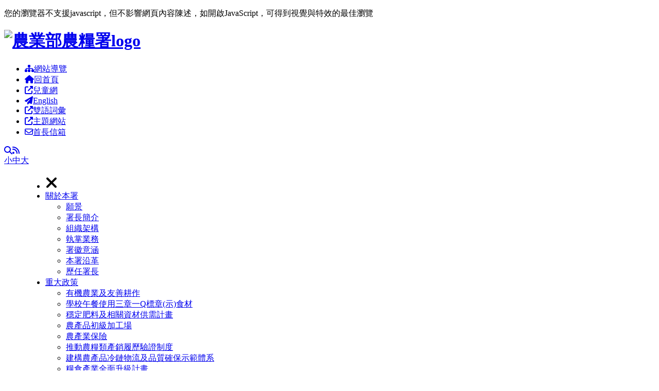

--- FILE ---
content_type: text/html; charset=UTF-8
request_url: https://www.afa.gov.tw/cht/index.php?code=list&flag=detail&ids=2221&article_id=22437
body_size: 13238
content:


<!DOCTYPE html><html lang="zh-Hant-TW"><head><meta charset="utf-8"><title>農糧署全球資訊網 > 有機農業 > 有機農產品標章 >有機農產品標章修正後規格說明</title><script async src="https://www.googletagmanager.com/gtag/js?id=UA-104802604-1"></script><script> window.dataLayer = window.dataLayer || []; function gtag(){dataLayer.push(arguments);} gtag('js', new Date()); gtag('config', 'UA-104802604-1');</script><script src="../assets/vendor/jquery/jquery.min.js"></script><link rel="stylesheet" href="../assets/vendor/bootstrap/css/bootstrap.min.css"><link rel="stylesheet" href="../assets/vendor/bootstrap-datepicker/bootstrap-datepicker.min.css" /><link rel="stylesheet" href="https://cdnjs.cloudflare.com/ajax/libs/font-awesome/6.6.0/css/all.min.css"><link rel="stylesheet" href="../upload/cht/assets/css/new-icon-styles.css"><link rel="stylesheet" href="../upload/cht/assets/vendor/magnific-popup/magnific-popup.min.css"><link rel="stylesheet" href="../assets/vendor/glightbox/css/glightbox.css"><link rel="stylesheet" href="../upload/cht/assets/css/new_theme.css"><link rel="stylesheet" href="../upload/cht/assets/css/custom.css?v=20251230"><link rel="stylesheet" href="../upload/cht/assets/css/index.css"><style>.header-right{padding-top:1rem}@media (max-width:991){.header-right{padding-top:0rem}}@media (min-width: 768px) { .col-md { -ms-flex-preferred-size: 0; flex-basis: 0; -ms-flex-positive: 1; flex-grow: 1; max-width: 100%; }}</style><link rel="stylesheet" href="../upload/cht/assets/css/class8.css"><noscript><link rel="stylesheet" href="../upload/cht/assets/css/noscript.css"></noscript><link rel="shortcut icon" href="../favicon.ico"/><meta name="viewport" content="width=device-width, initial-scale=1, maximum-scale=1"><meta http-equiv="X-UA-Compatible" content="IE=edge"><meta name="DC.Title" content="有機農產品標章修正後規格說明" /><meta name="DC.Creator" content="" /><meta name="DC.Subject" content="農糧署全球資訊網" /><meta name="DC.Description" content="&emsp;" /><meta name="DC.Contributor" content="" /><meta name="DC.Type" content="網站資訊" /><meta name="DC.Format" content="" /><meta name="DC.Source" content="" /><meta name="DC.Language" content="" /><meta name="DC.coverage.t.min" content="2016-06-23 00:00:00.0" /><meta name="DC.coverage.t.max" content="2014-05-14 00:00:00.0" /><meta name="DC.Publisher" content="農業部農糧署" /><meta name="DC.Date" content="2013-05-14 00:00:00.0" /><meta name="DC.Identifier" content="345070000G" /><meta name="DC.Relation" content="" /><meta name="DC.Rights" content="" /><meta name="Category.Theme" content="710" /><meta name="Category.Cake" content="A23" /><meta name="Category.Service" content="I6Z" /><meta name="Keywords" content="有機農產品標章修正後規格說明" /><meta property="og:title" content="有機農產品標章修正後規格說明" /><meta property="og:description" content="&emsp;" /><meta property="og:url" content="https://www.afa.gov.tw/cht/index.php?code=list&flag=detail&ids=2221&article_id=22437" /><meta property="og:image" content="https://www.afa.gov.tw/logo_share.jpg"/><meta name="twitter:title" content="有機農產品標章修正後規格說明"><meta name="twitter:description" content="&emsp;"><meta name="twitter:image:src" content="https://www.afa.gov.tw/logo_share.jpg"><script>var _CurrentURL= '/cht/index.php?act=index';var _RequestURI= '/cht/index.php?code=list&flag=detail&ids=2221&article_id=22437';var _PHP_SELF= '/cht/index.php';var SYS_BO= '%SYS_BO%';var OrderURL= '/cht/index.php?code=list&flag=detail&ids=2221&article_id=22437'; var CurOrderField= '';var CurOrderMode= '';var lang_notnull= '不能為空';var lang_neednumeric= '只能輸入數字';var lang_needfloat= '必須輸入整數或小數';var lang_needemail= '不正確的EMAIL地址格式';var lang_uid= '不正確的身份證格式';var lang_neededate= '不正確的日期格式';var lang_nosel= '請先選擇要管理的資料';var lang_opt_confirm= '是否確認對選定項目進行此管理?';var lang_logout_confirm= '是否確定離開管理系統?';var lang_delete_confirm= '是否確定要刪除此項目?';var lang_minlength= '最少字符數為: ';var lang_maxlength= '最大字符數為: ';var lang_err_fileformat= '上傳了無效的檔案格式, 只能上傳: %s 類型的檔案'; </script><script>(function(i,s,o,g,r,a,m){i['GoogleAnalyticsObject']=r;i[r]=i[r]||function(){(i[r].q=i[r].q||[]).push(arguments)},i[r].l=1*new Date();a=s.createElement(o),m=s.getElementsByTagName(o)[0];a.async=1;a.src=g;m.parentNode.insertBefore(a,m)})(window,document,'script','//www.google-analytics.com/analytics.js','ga');ga('create', 'UA-104802604-1', 'config');ga('send', 'pageview');</script><script>var calendar = null;function selected(cal, date) {cal.sel.value = date;}function closeHandler(cal) {cal.hide();Calendar.removeEvent(document, "mousedown", checkCalendar);}function checkCalendar(ev) {var el = Calendar.is_ie ? Calendar.getElement(ev) : Calendar.getTargetElement(ev);for (; el != null; el = el.parentNode)if (el == calendar.element || el.tagName == "A") break;if (el == null) {calendar.callCloseHandler();Calendar.stopEvent(ev);}}function showCalendar(id) {var el = document.getElementById(id);var cal = new Calendar(true, null, selected, closeHandler);calendar = cal;cal.setRange(1900, 2070);calendar.create();calendar.sel = el;calendar.showAtElement(el);Calendar.addEvent(document, "mousedown", checkCalendar);}</script></head><body><p class="display-none">您的瀏覽器不支援javascript，但不影響網頁內容陳述，如開啟JavaScript，可得到視覺與特效的最佳瀏覽</p><div class="body"><a href="#AC" class="sr-only sr-only-focusable" title="跳到主要內容區塊" id="Top0">跳到主要內容區塊</a><style>.hotkw a { color: #bc7b30; margin: 0 5px;}</style><div class="nav-top bg-white py-3 d-lg-block d-none"><div class="container"><div class="row"><div class="col-12 d-flex justify-content-between flex-wrap"><h1 class="logo m-0 d-flex align-items-center"><a href="index.php" title="農業部農糧署" class="pic"><img src="../upload/cht/assets/img/logo-new.png" class="img-fluid" style="height:65px;object-fit: contain;" alt="農業部農糧署logo"></a></h1><div class="d-flex align-items-center py-2"><ul class="d-flex list-unstyled m-0"><li><a href="index.php?act=sitemap" class="text-main" title="網站導覽"><i class="fa-solid fa-sitemap"></i>網站導覽</a></li><li><a href="index.php" class="text-main" title="回首頁"><i class="fas fa-home pr-1" aria-hidden="true"></i>回首頁</a></li><li><a href="http://kid.afa.gov.tw/" class="text-main" title="連結至「農糧署全球資訊兒童網」(另開新視窗)" target="_blank"><i class="fas fa-external-link-alt pr-1" aria-hidden="true"></i>兒童網</a></li><li><a href="../eng/" class="text-main" title="連結至「農糧署全球資訊英文網」(另開新視窗)" target="_blank"><i class="fas fa-paper-plane pr-1" aria-hidden="true"></i>English</a></li><li><a href="index.php?code=list&ids=262" class="text-main" title="雙語詞彙"><i class="fas fa-external-link-alt pr-1" aria-hidden="true"></i>雙語詞彙</a></li><li><a href="index.php?code=list&ids=258" class="text-main" title="主題網站"><i class="fas fa-external-link-alt pr-1" aria-hidden="true"></i>主題網站</a></li><li><a href="https://chiefsuit.afa.gov.tw/ChiefMail/jsp/doms/ac/A001.jsp" class="text-main" title="首長信箱(另開新視窗)" target="_blank"><i class="far fa-envelope pr-1" aria-hidden="true"></i>首長信箱</a></li></ul><div class="search"><a href="javascript:void(0);" title="全文檢索" id="search"><i class="fa fa-search" aria-hidden="true"></i><span class="sr-only">全文檢索</span></a><a href="index.php?code=list&ids=896" title="RSS" ><i class="fa-solid fa-rss"></i><span class="sr-only">RSS</span></a></div><div class="fontsize d-lg-flex"><a class="fontS" href="javascript:void(0)" title="字級小" data-fontsize="1em">小</a><a class="fontM" href="javascript:void(0)" title="字級中" data-fontsize="1.05em">中</a><a class="fontL" href="javascript:void(0)" title="字級大" data-fontsize="1.1em">大</a></div></div></div></div></div></div><div class="container top-search" style="display: none;"><div class="row pt-3"><div class="col-12 d-flex flex-column"><form action="index.php" method="get" autocomplete="on" id="searchbar"><div class="row"><div class="col-md-9 col-12"><label class="sr-only" for="keyword">全文檢索</label><input type="text" name="keyword" id="keyword" class="form-control ui-autocomplete-input" placeholder="全文檢索" title="全文檢索" autocomplete="off"><input name="act" value="article" type="hidden"><input name="code" value="search" type="hidden"><input name="postFlag" value="1" type="hidden"></div><div class="col-md-3 col-12"><button class="btn btn-success" id="search_submit" type="button" title="搜尋"><i class="fa fa-search" aria-hidden="true"></i>搜尋</button><button type="button" class="btn btn-warning text-white google_search" title="google搜尋">google搜尋</button><a href="javascript:void(0);" class="close-search pull-right" title="關閉"><i class="fa fa-times" aria-hidden="true"></i><span class="sr-only">關閉</span></a></div></div></form><div class="d-flex align-items-center py-2">熱門搜尋：<div class="d-flex m-0 hotkw"><a href="javascript:void(1)" title="有機農業" >有機農業</a><a href="javascript:void(1)" title="友善耕作" >友善耕作</a><a href="javascript:void(1)" title="產銷履歷" >產銷履歷</a><a href="javascript:void(1)" title="農產業保險" >農產業保險</a><a href="javascript:void(1)" title="三章一Q" >三章一Q</a><a href="javascript:void(1)" title="品質檢驗" >品質檢驗</a><a href="javascript:void(1)" title="標示檢查" >標示檢查</a><a href="javascript:void(1)" title="小地主大專業農" >小地主大專業農</a><a href="javascript:void(1)" title="農產業天然災害救助" >農產業天然災害救助</a><a href="javascript:void(1)" title="生產追溯" >生產追溯</a><a href="javascript:void(1)" title="肥料" >肥料</a><a href="javascript:void(1)" title="農機" >農機</a></div></div></div></div></div><script> $(function(){ $(".hotkw a").click(function() { var keyword = $(this).text(); $("#keyword").val(keyword); $("#search_submit").trigger("click"); }); $("#search_submit").click(function(){ var keyw = $("#keyword").val(); if(keyw==""){ alert("尚未填寫搜尋關鍵字") }else{ location.href="index.php?code=list&ids=895#gsc.tab=0&gsc.q="+keyw; } }); $(".google_search").click(function(){ var kword = $("#keyword").val(); if(kword==""){ alert("尚未填寫搜尋關鍵字") }else{ window.open("https://www.google.com/search?q="+kword); } }); }) ;</script><header id="header"><menu class="header-body m-0 p-lg-0 header-nav header-nav-stripe d-flex justify-content-between"><div class="header-nav-main header-nav-main-square header-nav-main-effect-1 header-nav-main-sub-effect-1 container"><div class="header-nav-main w-100"><nav class="collapse w-100"><ul class="nav nav-pills justify-content-around w-100" id="mainNav" data-ga-category="主選單" data-ga-action="點擊"><li class="d-lg-none d-block text-right px-3 pt-4 pb-2 border-bottom-0" data-bs-target=".header-nav-main nav" aria-expanded="true" data-bs-toggle="collapse"><i class="fas fa-times fa-2x text-dark" aria-hidden="true"></i></li><li class="dropdown" role="button" aria-expanded="false"><a class="dropdown-toggle" href="index.php?code=list&ids=248" title="關於本署" data-ga-label="關於本署">關於本署</a><ul class="dropdown-menu"><li class="dropdown"><a class="" href="index.php?code=list&ids=269" title="願景" data-ga-label="願景">願景</a></li><li class="dropdown"><a class="" href="index.php?code=list&ids=267" title="署長簡介" data-ga-label="署長簡介">署長簡介</a></li><li class="dropdown"><a class="" href="index.php?code=list&ids=844" title="組織架構" data-ga-label="組織架構">組織架構</a></li><li class="dropdown"><a class="" href="index.php?code=list&ids=845" title="執掌業務" data-ga-label="執掌業務">執掌業務</a></li><li class="dropdown"><a class="" href="index.php?code=list&ids=274" title="署徽意涵" data-ga-label="署徽意涵">署徽意涵</a></li><li class="dropdown"><a class="" href="index.php?code=list&ids=266" title="本署沿革" data-ga-label="本署沿革">本署沿革</a></li><li class="dropdown"><a class="" href="index.php?code=list&ids=275" title="歷任署長" data-ga-label="歷任署長">歷任署長</a></li></ul></li><li class="dropdown" role="button" aria-expanded="false"><a class="dropdown-toggle" href="index.php?code=list&ids=249" title="重大政策" data-ga-label="重大政策">重大政策</a><ul class="dropdown-menu"><li class="dropdown"><a class="" href="index.php?code=list&ids=1177" title="有機農業及友善耕作" data-ga-label="有機農業及友善耕作">有機農業及友善耕作</a></li><li class="dropdown"><a class="" href="index.php?code=list&ids=1186" title="學校午餐使用三章一Q標章(示)食材" data-ga-label="學校午餐使用三章一Q標章(示)食材">學校午餐使用三章一Q標章(示)食材</a></li><li class="dropdown"><a class="" href="index.php?code=list&ids=284" title="穩定肥料及相關資材供需計畫" data-ga-label="穩定肥料及相關資材供需計畫">穩定肥料及相關資材供需計畫</a></li><li class="dropdown"><a class="" href="index.php?code=list&ids=1187" title="農產品初級加工場" data-ga-label="農產品初級加工場">農產品初級加工場</a></li><li class="dropdown"><a class="" href="index.php?code=list&ids=277" title="農產業保險" data-ga-label="農產業保險">農產業保險</a></li><li class="dropdown"><a class="" href="index.php?code=list&ids=3587" title="推動農糧類產銷履歷驗證制度" data-ga-label="推動農糧類產銷履歷驗證制度">推動農糧類產銷履歷驗證制度</a></li><li class="dropdown"><a class="" href="index.php?code=list&ids=3588" title="建構農產品冷鏈物流及品質確保示範體系" data-ga-label="建構農產品冷鏈物流及品質確保示範體系">建構農產品冷鏈物流及品質確保示範體系</a></li><li class="dropdown"><a class="" href="index.php?code=list&ids=3613" title="糧食產業全面升級計畫" data-ga-label="糧食產業全面升級計畫">糧食產業全面升級計畫</a></li></ul></li><li class="dropdown" role="button" aria-expanded="false"><a class="dropdown-toggle" href="index.php?code=list&ids=251" title="新聞與公告" data-ga-label="新聞與公告">新聞與公告</a><ul class="dropdown-menu"><li class="dropdown"><a class="" href="index.php?code=list&ids=307" title="農業新聞" data-ga-label="農業新聞">農業新聞</a></li><li class="dropdown"><a class="" href="index.php?code=list&ids=308" title="公告" data-ga-label="公告">公告</a></li><li class="dropdown"><a class="" href="index.php?code=list&ids=379" title="最新消息" data-ga-label="最新消息">最新消息</a></li><li class="dropdown"><a class="" href="index.php?code=list&ids=310" title="近日焦點" data-ga-label="近日焦點">近日焦點</a></li><li class="dropdown"><a class="" href="index.php?code=list&ids=311" title="人事異動" data-ga-label="人事異動">人事異動</a></li></ul></li><li class="dropdown dropdown-mega" role="button" aria-expanded="false"><a class="dropdown-toggle" href="index.php?code=list&ids=252" title="有機農業" data-ga-label="有機農業">有機農業</a><ul class="dropdown-menu"><li><div class="dropdown-mega-content"><div class="row"><div class="col-md-3"><ul class="dropdown-mega-sub-nav"><li><a class="dropdown-item" href="index.php?code=list&ids=1136" target="_blank" title="臺灣有機農業資訊網 (此連結將另開新視窗)" >臺灣有機農業資訊網</a></li><li><a class="dropdown-item" href="index.php?code=list&ids=546" title="有機農產品認、驗證機構及驗證收費上限" >有機農產品認、驗證機構及驗證收費上限</a></li><li><a class="dropdown-item" href="index.php?code=list&ids=551" title="已核發進口有機農產品同意文件查詢" >已核發進口有機農產品同意文件查詢</a></li><li><a class="dropdown-item" href="index.php?code=list&ids=556" title="有機農業商品化資材網路公開品牌" >有機農業商品化資材網路公開品牌</a></li><li><a class="dropdown-item" href="index.php?code=list&ids=2221" title="有機農產品標章" >有機農產品標章</a></li></ul></div><div class="col-md-3"><ul class="dropdown-mega-sub-nav"><li><a class="dropdown-item" href="index.php?code=list&ids=2262" title="有機農業相關法規" >有機農業相關法規</a></li><li><a class="dropdown-item" href="index.php?code=list&ids=547" title="通過審認友善環境耕作推廣團體" >通過審認友善環境耕作推廣團體</a></li><li><a class="dropdown-item" href="index.php?code=list&ids=552" title="品質檢驗及標示檢查結果" >品質檢驗及標示檢查結果</a></li><li><a class="dropdown-item" href="index.php?code=list&ids=558" title="農糧署有機農業輔導措施" >農糧署有機農業輔導措施</a></li><li><a class="dropdown-item" href="index.php?code=list&ids=3460" title="有機農業相關出版品及影音" >有機農業相關出版品及影音</a></li></ul></div><div class="col-md-3"><ul class="dropdown-mega-sub-nav"><li><a class="dropdown-item" href="index.php?code=list&ids=543" target="_blank" title="有機農業推動中心 (此連結將另開新視窗)" >有機農業推動中心</a></li><li><a class="dropdown-item" href="index.php?code=list&ids=548" title="進出口有機農產品之管理" >進出口有機農產品之管理</a></li><li><a class="dropdown-item" href="index.php?code=list&ids=553" title="有機農業技術服務團" >有機農業技術服務團</a></li><li><a class="dropdown-item" href="index.php?code=list&ids=561" title="有機農場如何申請環境教育設施場所認證" >有機農場如何申請環境教育設施場所認證</a></li></ul></div><div class="col-md-3"><ul class="dropdown-mega-sub-nav"><li><a class="dropdown-item" href="index.php?code=list&ids=544" title="有機農產品認驗證管理問答集(Q&A)" >有機農產品認驗證管理問答集(Q&A)</a></li><li><a class="dropdown-item" href="index.php?code=list&ids=550" title="檢舉有機農產品違反有機農業促進法案件受理機關" >檢舉有機農產品違反有機農業促進法案件受理機關</a></li><li><a class="dropdown-item" href="index.php?code=list&ids=555" title="輔導設置有機及友善農民市集補助原則" >輔導設置有機及友善農民市集補助原則</a></li><li><a class="dropdown-item" href="index.php?code=list&ids=563" title="國內有機及友善耕作種植面積概況" >國內有機及友善耕作種植面積概況</a></li></ul></div></div></div></li></ul></li><li class="dropdown dropdown-mega" role="button" aria-expanded="false"><a class="dropdown-toggle" href="index.php?code=list&ids=253" title="農糧業務" data-ga-label="農糧業務">農糧業務</a><ul class="dropdown-menu"><li><div class="dropdown-mega-content"><div class="row"><div class="col-md-3"><ul class="dropdown-mega-sub-nav"><li><a class="dropdown-item" href="index.php?code=list&ids=1016" title="綠色環境給付專區" >綠色環境給付專區</a></li><li><a class="dropdown-item" href="index.php?code=list&ids=629" title="果樹專區" >果樹專區</a></li><li><a class="dropdown-item" href="index.php?code=list&ids=632" title="種苗管理專區" >種苗管理專區</a></li><li><a class="dropdown-item" href="index.php?code=list&ids=639" title="青年農民專區" >青年農民專區</a></li><li><a class="dropdown-item" href="index.php?code=list&ids=645" title="小地主大專業農專區" >小地主大專業農專區</a></li><li><a class="dropdown-item" href="index.php?code=list&ids=653" title="農業機械及自動化" >農業機械及自動化</a></li><li><a class="dropdown-item" href="index.php?code=list&ids=3596" title="糧食產業全面升級專區" >糧食產業全面升級專區</a></li><li><a class="dropdown-item" href="index.php?code=list&ids=3617" title="剩餘資源循環及淨零碳匯" >剩餘資源循環及淨零碳匯</a></li></ul></div><div class="col-md-3"><ul class="dropdown-mega-sub-nav"><li><a class="dropdown-item" href="index.php?code=list&ids=652" title="產銷履歷專區" >產銷履歷專區</a></li><li><a class="dropdown-item" href="index.php?code=list&ids=630" title="花卉專區" >花卉專區</a></li><li><a class="dropdown-item" href="index.php?code=list&ids=633" title="公糧專區" >公糧專區</a></li><li><a class="dropdown-item" href="index.php?code=list&ids=640" title="農業產銷班專區" >農業產銷班專區</a></li><li><a class="dropdown-item" href="index.php?code=list&ids=647" title="農產品加工專區" >農產品加工專區</a></li><li><a class="dropdown-item" href="index.php?code=list&ids=3314" title="農機補助專區" >農機補助專區</a></li><li><a class="dropdown-item" href="index.php?code=list&ids=3634" title="因應美國關稅我國出口供應鏈支持方案專區" >因應美國關稅我國出口供應鏈支持方案專區</a></li><li><a class="dropdown-item" href="index.php?code=list&ids=3620" title="114年丹娜絲颱風及0708豪雨農糧產業協助輔導措施" >114年丹娜絲颱風及0708豪雨農糧產業協助輔導措施</a></li></ul></div><div class="col-md-3"><ul class="dropdown-mega-sub-nav"><li><a class="dropdown-item" href="index.php?code=list&ids=628" title="稻米專區" >稻米專區</a></li><li><a class="dropdown-item" href="index.php?code=list&ids=3551" title="蔬菜專區" >蔬菜專區</a></li><li><a class="dropdown-item" href="index.php?code=list&ids=636" title="農業天然災害救助專區" >農業天然災害救助專區</a></li><li><a class="dropdown-item" href="index.php?code=list&ids=641" title="農場輔導專區" >農場輔導專區</a></li><li><a class="dropdown-item" href="index.php?code=list&ids=649" title="臺灣米標章專區" >臺灣米標章專區</a></li><li><a class="dropdown-item" href="index.php?code=list&ids=3436" title="冷鏈業務專區" >冷鏈業務專區</a></li><li><a class="dropdown-item" href="index.php?code=list&ids=3636" title="114年樺加沙颱風花蓮縣農糧產業輔導措施" >114年樺加沙颱風花蓮縣農糧產業輔導措施</a></li></ul></div><div class="col-md-3"><ul class="dropdown-mega-sub-nav"><li><a class="dropdown-item" href="index.php?code=list&ids=752" title="農作物農藥殘留監測" >農作物農藥殘留監測</a></li><li><a class="dropdown-item" href="index.php?code=list&ids=631" title="雜糧特作專區" >雜糧特作專區</a></li><li><a class="dropdown-item" href="index.php?code=list&ids=1191" title="地產地消與農產品行銷專區" >地產地消與農產品行銷專區</a></li><li><a class="dropdown-item" href="index.php?code=list&ids=643" title="溫網室設施補助專區" >溫網室設施補助專區</a></li><li><a class="dropdown-item" href="index.php?code=list&ids=650" title="肥料專區" >肥料專區</a></li><li><a class="dropdown-item" href="index.php?code=list&ids=3556" title="農糧產業外籍移工專區" >農糧產業外籍移工專區</a></li><li><a class="dropdown-item" href="index.php?code=list&ids=3612" title="林保署綠鬣蜥移除防治專區" >林保署綠鬣蜥移除防治專區</a></li></ul></div></div></div></li></ul></li><li class="dropdown" role="button" aria-expanded="false"><a class="" href="index.php?code=list&ids=353" title="農糧法規" data-ga-label="農糧法規">農糧法規</a></li><li class="dropdown dropdown-mega" role="button" aria-expanded="false"><a class="dropdown-toggle" href="index.php?code=list&ids=259" title="政府資訊公開" data-ga-label="政府資訊公開">政府資訊公開</a><ul class="dropdown-menu"><li><div class="dropdown-mega-content"><div class="row"><div class="col-md-3"><ul class="dropdown-mega-sub-nav"><li><a class="dropdown-item" href="index.php?code=list&ids=1152" title="農糧法規及解釋" >農糧法規及解釋</a></li><li><a class="dropdown-item" href="index.php?code=list&ids=3482" title="計畫評核" >計畫評核</a></li><li><a class="dropdown-item" href="index.php?code=list&ids=370" title="性別平等專區" >性別平等專區</a></li></ul></div><div class="col-md-3"><ul class="dropdown-mega-sub-nav"><li><a class="dropdown-item" href="index.php?code=list&ids=356" title="政府預算" >政府預算</a></li><li><a class="dropdown-item" href="index.php?code=list&ids=364" title="政策宣導執行情形彙整表" >政策宣導執行情形彙整表</a></li><li><a class="dropdown-item" href="index.php?code=list&ids=260" title="廉政資訊專區" >廉政資訊專區</a></li></ul></div><div class="col-md-3"><ul class="dropdown-mega-sub-nav"><li><a class="dropdown-item" href="index.php?code=list&ids=3491" title="政府支出" >政府支出</a></li><li><a class="dropdown-item" href="index.php?code=list&ids=3285" title="重要公共工程建設及重大施政計畫選擇方案及替代方案之成本效益分析報告" >重要公共工程建設及重大施政計畫選擇方案及替代方案之成本效益分析報告</a></li><li><a class="dropdown-item" href="index.php?code=list&ids=363" title="寒害災害潛勢資料" >寒害災害潛勢資料</a></li></ul></div><div class="col-md-3"><ul class="dropdown-mega-sub-nav"><li><a class="dropdown-item" href="index.php?code=list&ids=359" title="支付或接受之補助" >支付或接受之補助</a></li><li><a class="dropdown-item" href="index.php?code=list&ids=365" title="開放資料專區" >開放資料專區</a></li><li><a class="dropdown-item" href="index.php?code=list&ids=3658" title="其他資訊" >其他資訊</a></li></ul></div></div></div></li></ul></li><li class="dropdown" role="button" aria-expanded="false"><a class="dropdown-toggle" href="index.php?code=list&ids=256" title="統計與出版品" data-ga-label="統計與出版品">統計與出版品</a><ul class="dropdown-menu"><li class="dropdown dropdown-mega"><a class="" href="index.php?code=list&ids=324" title="農糧統計" data-ga-label="農糧統計">農糧統計</a></li><li class="dropdown dropdown-mega"><a class="" href="index.php?code=list&ids=325" title="出版品" data-ga-label="出版品">出版品</a></li></ul></li><li class="dropdown" role="button" aria-expanded="false"><a class="" href="index.php?code=list&ids=257" title="服務園地" data-ga-label="服務園地">服務園地</a></li><li class="dropdown" role="button" aria-expanded="false"><a class="dropdown-toggle" href="index.php?code=list&ids=3656" title="資訊與服務" data-ga-label="資訊與服務">資訊與服務</a><ul class="dropdown-menu"><li class="dropdown"><a class="" href="index.php?code=list&ids=3657" title="便民服務" data-ga-label="便民服務">便民服務</a></li><li class="dropdown"><a class="" href="index.php?code=list&ids=3659" title="計畫研提" data-ga-label="計畫研提">計畫研提</a></li><li class="dropdown dropdown-mega"><a class="" href="index.php?code=list&ids=250" title="民生消費資訊" data-ga-label="民生消費資訊">民生消費資訊</a></li><li class="dropdown"><a class="" href="index.php?code=list&ids=2218" title="消費者保護宣導" data-ga-label="消費者保護宣導">消費者保護宣導</a></li><li class="dropdown dropdown-mega"><a class="" href="index.php?code=list&ids=331" title="下載專區" data-ga-label="下載專區">下載專區</a></li><li class="dropdown"><a class="" href="index.php?code=list&ids=337" title="退休人員園地" data-ga-label="退休人員園地">退休人員園地</a></li></ul></li><li class="dropdown" role="button" aria-expanded="false"><a class="dropdown-toggle" href="index.php?code=list&ids=3660" title="相關連結" data-ga-label="相關連結">相關連結</a><ul class="dropdown-menu"><li class="dropdown"><a class="" target="_blank" href="index.php?code=list&ids=3661" title="農糧署Youtube官網 (此連結將另開新視窗)" data-ga-label="農糧署Youtube官網 (此連結將另開新視窗)">農糧署Youtube官網</a></li></ul></li></ul></nav></nav></div></div><div class="d-flex d-lg-none align-items-center justify-content-between w-100"><button class="btn btn-main mx-2" data-bs-toggle="collapse" data-bs-target=".header-nav-main nav" title="主選單"><i class="fa fa-bars" aria-hidden="true"></i><span class="sr-only">主選單</span></button><div class="logo m-0 d-flex align-items-center"><a href="index.php" title="農業部農糧署" class="pic"><img src="../upload/cht/assets/img/logo-new.png" class="img-fluid lazy" alt="農業部農糧署logo" style="height:55px;object-fit: contain;"><noscript><img src="../upload/cht/assets/img/logo-new.png" class="img-fluid" alt="農業部農糧署logo" style="height:55px;object-fit: contain;"></noscript></a></div><button class="btn btn-main mx-2" data-bs-toggle="collapse" data-bs-target=".rwd-list" title="menu"><i class="fa-solid fa-bars"></i><span class="sr-only">其他網站選單</span></button></div><div class="rwd-list collapse"><div class="d-flex align-items-center py-lg-2 flex-lg-row flex-column w-100"><ul class="d-flex list-unstyled m-0 flex-lg-row flex-column" data-ga-category="主選單" data-ga-action="點擊"><li class="text-right px-3 pt-4 pb-2 border-bottom-0" data-bs-toggle="collapse" data-bs-target=".rwd-list"><i class="fa-solid fa-xmark"></i></li><li class="dropdown px-0"><a class="dropdown-toggle w-100" href="javascript:void(0);" title="四區分署">四區分署<i class="fas fa-sort-down pl-1"></i></a><ul class="dropdown-menu m-0"><li class="dropdown"><a href="https://nrb.afa.gov.tw" title="北區分署(另開視窗)" data-ga-label="北區分署" target="_blank">北區分署</a></li><li class="dropdown"><a href="https://crb.afa.gov.tw" title="中區分署(另開視窗)" data-ga-label="中區分署" target="_blank">中區分署</a></li><li class="dropdown"><a href="https://srb.afa.gov.tw" title="南區分署(另開視窗)" data-ga-label="南區分署" target="_blank">南區分署</a></li><li class="dropdown"><a href="https://erb.afa.gov.tw" title="東區分署(另開視窗)" data-ga-label="東區分署" target="_blank">東區分署</a></li></ul></li><li><a href="index.php?act=sitemap" class="text-main d-inline-block w-100" title="網站導覽">網站導覽</a></li><li><a href="index.php" class="text-main d-inline-block w-100" title="回首頁">回首頁</a></li><li><a href="http://kid.afa.gov.tw/" class="text-main d-inline-block w-100" title="連結至「農糧署全球資訊兒童網」(另開新視窗)" target="_blank" data-ga-label="兒童網">兒童網</a></li><li><a href="../eng/" class="text-main d-inline-block w-100" title="連結至「農糧署全球資訊英文網」(另開新視窗)" target="_blank" data-ga-label="農糧署全球資訊英文網">English</a></li><li><a href="index.php?code=list&ids=262" class="text-main d-inline-block w-100" title="雙語詞彙" data-ga-label="雙語詞彙">雙語詞彙</a></li><li><a href="index.php?code=list&ids=258" class="text-main d-inline-block w-100" title="相關網站" data-ga-label="相關網站">相關網站</a></li><li><a href="https://chiefsuit.afa.gov.tw/ChiefMail/jsp/doms/ac/A001.jsp" class="text-main d-inline-block w-100" title="首長信箱(另開新視窗)" data-ga-label="首長信箱" target="_blank">首長信箱</a></li><li><a href="index.php?code=list&ids=896" class="text-main d-inline-block w-100" title="RSS" data-ga-label="RSS">RSS</a></li><li class="rwd-search px-3 py-2"><div id="searchbar2"><div class="row"><div class="col-12"><label class="sr-only" for="keyword">全文檢索</label><input type="text" name="keyword" id="keyword" class="form-control ui-autocomplete-input" placeholder="全文檢索" title="全文檢索" autocomplete="off"><input name="act" value="article" type="hidden"><input name="code" value="search" type="hidden"><input name="postFlag" value="1" type="hidden"></div><div class="col-12 my-2"><button class="btn btn-success" id="search_submit" type="submit" title="搜尋" data-ga-label="全文檢索"><i class="fa-solid fa-magnifying-glass"></i>搜尋</button><a href="index.php?code=list&ids=895" class="btn btn-warning text-white d-inline-block" title="GOOGLE搜尋">GOOGLE搜尋</a></div></div></div><div class="d-flex flex-wrap align-items-center py-2 hot-search">熱門搜尋：<div class="hotkw"><a class="text-3 m-0 p-1 d-inline-block" href="javascript:void(1)" title="有機農業">有機農業</a><a class="text-3 m-0 p-1 d-inline-block" href="javascript:void(1)" title="友善耕作">友善耕作</a><a class="text-3 m-0 p-1 d-inline-block" href="javascript:void(1)" title="產銷履歷">產銷履歷</a><a class="text-3 m-0 p-1 d-inline-block" href="javascript:void(1)" title="稻作直接給付">稻作直接給付</a><a class="text-3 m-0 p-1 d-inline-block" href="javascript:void(1)" title="農產業保險">農產業保險</a><a class="text-3 m-0 p-1 d-inline-block" href="javascript:void(1)" title="三章一Q">三章一Q</a><a class="text-3 m-0 p-1 d-inline-block" href="javascript:void(1)" title="品質檢驗">品質檢驗</a><a class="text-3 m-0 p-1 d-inline-block" href="javascript:void(1)" title="標示檢查">標示檢查</a><a class="text-3 m-0 p-1 d-inline-block" href="javascript:void(1)" title="小地主大專業農">小地主大專業農</a><a class="text-3 m-0 p-1 d-inline-block" href="javascript:void(1)" title="農產業天然災害救助">農產業天然災害救助</a><a class="text-3 m-0 p-1 d-inline-block" href="javascript:void(1)" title="生產追溯">生產追溯</a><a class="text-3 m-0 p-1 d-inline-block" href="javascript:void(1)" title="活化農地">活化農地</a><a class="text-3 m-0 p-1 d-inline-block" href="javascript:void(1)" title="肥料">肥料</a><a class="text-3 m-0 p-1 d-inline-block" href="javascript:void(1)" title="農機">農機</a></div></div></li></ul></div></div></menu></header><script>$(function() { $(".hotkw a").click(function() { var keyword = $(this).text(); $("#keyword").val(keyword); $("#search_submit").trigger("click"); }); $("#search_submit").click(function() { var keyw = $("#keyword").val(); if (keyw == "") { alert("尚未填寫搜尋關鍵字") } else { location.href = "index.php?code=list&ids=895#gsc.tab=0&gsc.q=" + keyw; } }); $(".google_search").click(function() { var kword = $("#keyword").val(); if (kword == "") { alert("尚未填寫搜尋關鍵字") } else { window.open("https://www.google.com/search?q=" + kword); } });});</script><div role="main" class="main"><section class="page-banner"><img src="../upload/cht/assets/images/pagr-banner-five.png" alt="有機農業banner"><div class="page-title"><h2><strong>有機農業</strong></h2></div></section><div id="content"><section class="section"><div class="container"><div class="row"><div class="col-sm-12"><div id="Middle" style="Z-INDEX: 99; POSITION: absolute;left: -5px;"><a class="content-middle" title="中間連結區" accesskey="C" href="#middlearea" id="AC">:::</a></div><div><ol class="breadcrumb"><li><a href="index.php" title="首頁" ><i class="fa fa-home" aria-hidden="true"></i>首頁</a></li><li><a href="index.php?code=list&ids=252" class="position" title="有機農業">有機農業</a></li><li class="active"><a href="index.php?code=list&ids=2221" class="position" title="有機農產品標章">有機農產品標章</a></li> >有機農產品標章修正後規格說明</ol></div><section class="section"><div class="page-title mb-md"><div class="row"><div class="col-sm-9"><h3>有機農產品標章修正後規格說明</h3></div><div class="col-sm-3 print-none"><ul class="share print-none pl-none"><li><script> var fbhtml_url=encodeURIComponent(window.location.toString()); </script><a href="http://www.facebook.com/sharer/sharer.php?u=https://www.afa.gov.tw%2Fcht%2Findex.php%3Fcode%3Dlist%26flag%3Ddetail%26ids%3D2221%26article_id%3D22437" title="分享到「Facebook」(開啟新視窗)" target="_blank"><i class="fab fa-facebook-f" aria-hidden="true"></i><span class="sr-only">分享到「Facebook」</span></a></li><li><a href="https://twitter.com/intent/tweet?url=https://www.afa.gov.tw%2Fcht%2Findex.php%3Fcode%3Dlist%26flag%3Ddetail%26ids%3D2221%26article_id%3D22437" title="分享到 X (Twitter)(開啟新視窗)" target="_blank"><i class="fab fa-twitter" aria-hidden="true"></i><span class="sr-only">分享到 X (Twitter)</span></a></li><li><a href="http://www.plurk.com/?qualifier=shares&status=https://www.afa.gov.tw%2Fcht%2Findex.php%3Fcode%3Dlist%26flag%3Ddetail%26ids%3D2221%26article_id%3D22437" title="分享到「Plurk」(開啟新視窗)" target="_blank"><span class="sr-only">分享到「Plurk」</span><svg version="1.1" xmlns="http://www.w3.org/2000/svg" xmlns:xlink="http://www.w3.org/1999/xlink" x="0px" y="0px" width="13.4px" height="15.2px" viewBox="0 0 13.4 15.2" style="enable-background:new 0 0 13.4 15.2;" xml:space="preserve"><style type="text/css">.stp{fill:#9FA0A0;}</style><path class="stp" d="M7.8,0H6.2C2.8,0,0,2.8,0,6.2v6.7c0,1.3,1,2.3,2.3,2.3c0.6,0,1.2-0.3,1.6-0.7c0.4-0.4,0.7-1,0.7-1.6v-1.5h3.2 c3.1,0,5.7-2.5,5.7-5.7c0-1.6-0.6-3-1.7-4C10.8,0.6,9.3,0,7.8,0z M7,7.8H4.4V6c0-1.3,1.1-2.4,2.4-2.4h0.2c1.2,0,2.1,0.9,2.1,2.1 C9,6.8,8.1,7.8,7,7.8z"/></svg></a></li><li><a href="http://line.naver.jp/R/msg/text/?https://www.afa.gov.tw%2Fcht%2Findex.php%3Fcode%3Dlist%26flag%3Ddetail%26ids%3D2221%26article_id%3D22437" target="_blank" title="分享到「Line」(開啟新視窗)"><span class="sr-only">分享到「Line」</span><svg version="1.1" xmlns="http://www.w3.org/2000/svg" xmlns:xlink="http://www.w3.org/1999/xlink" x="0px" y="0px" width="17.7px" height="16.7px" viewBox="0 0 17.7 16.7" style="enable-background:new 0 0 17.7 16.7;" xml:space="preserve"><style type="text/css">.stline{fill:#9FA0A0;}</style><path class="stline" d="M17.7,6.7C17.5,3,13.6,0,8.8,0C4,0,0,3.1,0,7c0,3.6,3.3,6.5,7.7,7c0.3,0,0.5,0.3,0.4,0.5l-0.2,1.7 c0,0.4,0.3,0.7,0.7,0.5c3.7-1.8,5.8-3.6,7.2-5.2c0.2-0.3,1-1.4,1.2-1.7c0.3-0.6,0.6-1.3,0.7-1.9c0-0.2,0.1-0.4,0.1-0.5 C17.7,7.2,17.7,6.8,17.7,6.7z M5.3,9.4H3.5c-0.2,0-0.5-0.2-0.5-0.5V5.5C3.1,5.2,3.3,5,3.5,5S4,5.2,4,5.5v3h1.4 c0.2,0,0.5,0.2,0.5,0.5S5.6,9.4,5.3,9.4z M7.1,9c0,0.2-0.2,0.4-0.4,0.4H6.6C6.4,9.4,6.2,9.2,6.2,9V5.4C6.2,5.2,6.4,5,6.6,5h0.2 C7,5,7.1,5.2,7.1,5.4V9z M11.3,8.9c0,0.3-0.2,0.5-0.5,0.5c-0.1,0-0.2,0-0.3-0.1c0,0-1.9-2.4-1.9-2.4v2.1c0,0.2-0.2,0.5-0.5,0.5 S7.8,9.2,7.8,8.9V5.5C7.8,5.3,8,5.1,8.2,5c0.1,0,0.3,0.1,0.4,0.2c0,0,1.8,2.4,1.8,2.4V5.5c0-0.2,0.2-0.5,0.5-0.5 c0.2,0,0.5,0.2,0.5,0.5V8.9z M14.3,6.7c0.2,0,0.5,0.2,0.5,0.5c0,0.2-0.2,0.5-0.5,0.5h-1.4v0.8h1.4c0.2,0,0.5,0.2,0.5,0.5 s-0.2,0.5-0.5,0.5h-1.8c-0.2,0-0.5-0.2-0.5-0.5V5.5C12,5.2,12.2,5,12.5,5h1.8c0.2,0,0.5,0.2,0.5,0.5s-0.2,0.5-0.5,0.5h-1.4v0.8H14.3 z"/></svg></a></li></ul></div></div></div><article class="shared-content-text"></article><div class="download-attachment-display"><div class="download-attachment mb-lg"><h4>附件下載</h4></div><table class="table table-bordered table-striped rwd-table d-table"><tr><th>檔案名稱</th><th>下載</th><th>下載次數</th></tr><tr><td data-th="檔案名稱">有機農產品標章修正後規格說明</td><td data-th="下載"><a href="index.php?act=download&ids=27879" title="有機農產品標章修正後規格說明(docx)(另開視窗)" target="_blank"><img src="../upload/icon/icon-docx.png" alt="有機農產品標章修正後規格說明(docx)"></a><a href="index.php?act=download&ids=27878" title="有機農產品標章修正後規格說明(odt)(另開視窗)" target="_blank"><img src="../upload/icon/icon-odt.png" alt="有機農產品標章修正後規格說明(odt)"></a><a href="index.php?act=download&ids=27877" title="有機農產品標章修正後規格說明(pdf)(另開視窗)" target="_blank"><img src="../upload/icon/icon-pdf.png" alt="有機農產品標章修正後規格說明(pdf)"></a></td><td data-th="下載次數">4992</td></tr></table></div><ul class="list-inline pt-md pb-md browse-date mt-4"><li class="d-lg-inline-block">資料來源：農糧署農業資源組（有機農業科）</li><li>瀏覽人次：6556</li><li>更新日期：108-04-25</li></ul></section><div class="web-two-border"><ul class="list-inline web-two text-end"><li><a href="javascript:;" onclick="window.print();" title="友善列印" >友善列印</a></li><li><a href="javascript:history.back();" title="回上頁" >回上頁</a></li></ul><noscript><p style="float:right;margin-top:10px;">您的瀏覽器不支援JavaScript，如需列印，可利用鍵盤 Ctrl + (P)。<br>如需回上一頁，IE或Firefox瀏覽器可利用鍵盤 Backspace或者alt + (←)返回。</p></noscript></div></div></div></div></section></div></div><div class="d-lg-block d-none" id="footer"><div style="Z-INDEX: 2; POSITION: absolute"><a class="down white" title="下方連結區" accesskey="B" id="down" href="#downarea" >:::</a></div><div class="farfooter-btn"><button id="farfooter-btn" title="開啟/關閉">開啟</button></div><div class="container footer_menu" style="display: none;"><div class="row"><div class="col-12 d-flex flex-wrap py-5" data-ga-category="首頁" data-ga-action="點擊" ><div class="farfooter"><a href="index.php?code=list&ids=1" title="首頁" data-ga-label="頁尾選單-首頁"><h4 class="text-custom">首頁</h4></a><ul><li><a href="index.php?code=list&ids=262" title="雙語詞彙" data-ga-label="頁尾選單-雙語詞彙">雙語詞彙</a></li><li><a href="index.php?code=list&ids=265" title="本署位置圖" data-ga-label="頁尾選單-本署位置圖">本署位置圖</a></li><li><a href="index.php?code=list&ids=372" title="諮詢窗口一覽表" data-ga-label="頁尾選單-諮詢窗口一覽表">諮詢窗口一覽表</a></li><li><a href="index.php?code=list&ids=896" title="RSS" data-ga-label="頁尾選單-RSS">RSS</a></li><li><a href="index.php?code=list&ids=1013" title="政府網站資料開放宣告" data-ga-label="頁尾選單-政府網站資料開放宣告">政府網站資料開放宣告</a></li><li><a href="index.php?code=list&ids=1040" title="近日焦點" data-ga-label="頁尾選單-近日焦點">近日焦點</a></li><li><a href="index.php?code=list&ids=1102" title="相關網站" data-ga-label="頁尾選單-相關網站">相關網站</a></li><li><a href="index.php?code=list&ids=1103" title="農產品產地產期查詢" data-ga-label="頁尾選單-農產品產地產期查詢">農產品產地產期查詢</a></li><li><a href="index.php?code=list&ids=1105" title="農業氣象" data-ga-label="頁尾選單-農業氣象">農業氣象</a></li><li><a href="index.php?code=list&ids=1106" title="影音分享" data-ga-label="頁尾選單-影音分享">影音分享</a></li><li><a href="index.php?code=list&ids=1107" title="出版品" data-ga-label="頁尾選單-出版品">出版品</a></li><li><a href="index.php?code=list&ids=1108" title="常用連結" data-ga-label="頁尾選單-常用連結">常用連結</a></li></ul></div><div class="farfooter"><a href="index.php?code=list&ids=248" title="關於本署" data-ga-label="頁尾選單-關於本署"><h4 class="text-custom">關於本署</h4></a><ul><li><a href="index.php?code=list&ids=269" title="願景" data-ga-label="頁尾選單-願景">願景</a></li><li><a href="index.php?code=list&ids=267" title="署長簡介" data-ga-label="頁尾選單-署長簡介">署長簡介</a></li><li><a href="index.php?code=list&ids=844" title="組織架構" data-ga-label="頁尾選單-組織架構">組織架構</a></li><li><a href="index.php?code=list&ids=845" title="執掌業務" data-ga-label="頁尾選單-執掌業務">執掌業務</a></li><li><a href="index.php?code=list&ids=274" title="署徽意涵" data-ga-label="頁尾選單-署徽意涵">署徽意涵</a></li><li><a href="index.php?code=list&ids=266" title="本署沿革" data-ga-label="頁尾選單-本署沿革">本署沿革</a></li><li><a href="index.php?code=list&ids=275" title="歷任署長" data-ga-label="頁尾選單-歷任署長">歷任署長</a></li></ul></div><div class="farfooter"><a href="index.php?code=list&ids=249" title="重大政策" data-ga-label="頁尾選單-重大政策"><h4 class="text-custom">重大政策</h4></a><ul><li><a href="index.php?code=list&ids=1177" title="有機農業及友善耕作" data-ga-label="頁尾選單-有機農業及友善耕作">有機農業及友善耕作</a></li><li><a href="index.php?code=list&ids=1186" title="學校午餐使用三章一Q標章(示)食材" data-ga-label="頁尾選單-學校午餐使用三章一Q標章(示)食材">學校午餐使用三章一Q標章(示)食材</a></li><li><a href="index.php?code=list&ids=284" title="穩定肥料及相關資材供需計畫" data-ga-label="頁尾選單-穩定肥料及相關資材供需計畫">穩定肥料及相關資材供需計畫</a></li><li><a href="index.php?code=list&ids=1187" title="農產品初級加工場" data-ga-label="頁尾選單-農產品初級加工場">農產品初級加工場</a></li><li><a href="index.php?code=list&ids=277" title="農產業保險" data-ga-label="頁尾選單-農產業保險">農產業保險</a></li><li><a href="index.php?code=list&ids=3587" title="推動農糧類產銷履歷驗證制度" data-ga-label="頁尾選單-推動農糧類產銷履歷驗證制度">推動農糧類產銷履歷驗證制度</a></li><li><a href="index.php?code=list&ids=3588" title="建構農產品冷鏈物流及品質確保示範體系" data-ga-label="頁尾選單-建構農產品冷鏈物流及品質確保示範體系">建構農產品冷鏈物流及品質確保示範體系</a></li><li><a href="index.php?code=list&ids=3613" title="糧食產業全面升級計畫" data-ga-label="頁尾選單-糧食產業全面升級計畫">糧食產業全面升級計畫</a></li></ul></div><div class="farfooter"><a href="index.php?code=list&ids=251" title="新聞與公告" data-ga-label="頁尾選單-新聞與公告"><h4 class="text-custom">新聞與公告</h4></a><ul><li><a href="index.php?code=list&ids=307" title="農業新聞" data-ga-label="頁尾選單-農業新聞">農業新聞</a></li><li><a href="index.php?code=list&ids=308" title="公告" data-ga-label="頁尾選單-公告">公告</a></li><li><a href="index.php?code=list&ids=379" title="最新消息" data-ga-label="頁尾選單-最新消息">最新消息</a></li><li><a href="index.php?code=list&ids=310" title="近日焦點" data-ga-label="頁尾選單-近日焦點">近日焦點</a></li><li><a href="index.php?code=list&ids=311" title="人事異動" data-ga-label="頁尾選單-人事異動">人事異動</a></li></ul></div><div class="farfooter"><a href="index.php?code=list&ids=252" title="有機農業" data-ga-label="頁尾選單-有機農業"><h4 class="text-custom">有機農業</h4></a><ul><li><a href="index.php?code=list&ids=1136" title="臺灣有機農業資訊網 (此連結將另開新視窗)" data-ga-label="頁尾選單-臺灣有機農業資訊網">臺灣有機農業資訊網</a></li><li><a href="index.php?code=list&ids=2262" title="有機農業相關法規" data-ga-label="頁尾選單-有機農業相關法規">有機農業相關法規</a></li><li><a href="index.php?code=list&ids=543" title="有機農業推動中心 (此連結將另開新視窗)" data-ga-label="頁尾選單-有機農業推動中心">有機農業推動中心</a></li><li><a href="index.php?code=list&ids=544" title="有機農產品認驗證管理問答集(Q&A)" data-ga-label="頁尾選單-有機農產品認驗證管理問答集(Q&A)">有機農產品認驗證管理問答集(Q&A)</a></li><li><a href="index.php?code=list&ids=546" title="有機農產品認、驗證機構及驗證收費上限" data-ga-label="頁尾選單-有機農產品認、驗證機構及驗證收費上限">有機農產品認、驗證機構及驗證收費上限</a></li><li><a href="index.php?code=list&ids=547" title="通過審認友善環境耕作推廣團體" data-ga-label="頁尾選單-通過審認友善環境耕作推廣團體">通過審認友善環境耕作推廣團體</a></li><li><a href="index.php?code=list&ids=548" title="進出口有機農產品之管理" data-ga-label="頁尾選單-進出口有機農產品之管理">進出口有機農產品之管理</a></li><li><a href="index.php?code=list&ids=550" title="檢舉有機農產品違反有機農業促進法案件受理機關" data-ga-label="頁尾選單-檢舉有機農產品違反有機農業促進法案件受理機關">檢舉有機農產品違反有機農業促進法案件受理機關</a></li><li><a href="index.php?code=list&ids=551" title="已核發進口有機農產品同意文件查詢" data-ga-label="頁尾選單-已核發進口有機農產品同意文件查詢">已核發進口有機農產品同意文件查詢</a></li><li><a href="index.php?code=list&ids=552" title="品質檢驗及標示檢查結果" data-ga-label="頁尾選單-品質檢驗及標示檢查結果">品質檢驗及標示檢查結果</a></li><li><a href="index.php?code=list&ids=553" title="有機農業技術服務團" data-ga-label="頁尾選單-有機農業技術服務團">有機農業技術服務團</a></li><li><a href="index.php?code=list&ids=555" title="輔導設置有機及友善農民市集補助原則" data-ga-label="頁尾選單-輔導設置有機及友善農民市集補助原則">輔導設置有機及友善農民市集補助原則</a></li><li><a href="index.php?code=list&ids=556" title="有機農業商品化資材網路公開品牌" data-ga-label="頁尾選單-有機農業商品化資材網路公開品牌">有機農業商品化資材網路公開品牌</a></li><li><a href="index.php?code=list&ids=558" title="農糧署有機農業輔導措施" data-ga-label="頁尾選單-農糧署有機農業輔導措施">農糧署有機農業輔導措施</a></li><li><a href="index.php?code=list&ids=561" title="有機農場如何申請環境教育設施場所認證" data-ga-label="頁尾選單-有機農場如何申請環境教育設施場所認證">有機農場如何申請環境教育設施場所認證</a></li><li><a href="index.php?code=list&ids=563" title="國內有機及友善耕作種植面積概況" data-ga-label="頁尾選單-國內有機及友善耕作種植面積概況">國內有機及友善耕作種植面積概況</a></li><li><a href="index.php?code=list&ids=2221" title="有機農產品標章" data-ga-label="頁尾選單-有機農產品標章">有機農產品標章</a></li><li><a href="index.php?code=list&ids=3460" title="有機農業相關出版品及影音" data-ga-label="頁尾選單-有機農業相關出版品及影音">有機農業相關出版品及影音</a></li></ul></div><div class="farfooter"><a href="index.php?code=list&ids=253" title="農糧業務" data-ga-label="頁尾選單-農糧業務"><h4 class="text-custom">農糧業務</h4></a><ul><li><a href="index.php?code=list&ids=1016" title="綠色環境給付專區" data-ga-label="頁尾選單-綠色環境給付專區">綠色環境給付專區</a></li><li><a href="index.php?code=list&ids=652" title="產銷履歷專區" data-ga-label="頁尾選單-產銷履歷專區">產銷履歷專區</a></li><li><a href="index.php?code=list&ids=628" title="稻米專區" data-ga-label="頁尾選單-稻米專區">稻米專區</a></li><li><a href="index.php?code=list&ids=752" title="農作物農藥殘留監測" data-ga-label="頁尾選單-農作物農藥殘留監測">農作物農藥殘留監測</a></li><li><a href="index.php?code=list&ids=629" title="果樹專區" data-ga-label="頁尾選單-果樹專區">果樹專區</a></li><li><a href="index.php?code=list&ids=630" title="花卉專區" data-ga-label="頁尾選單-花卉專區">花卉專區</a></li><li><a href="index.php?code=list&ids=3551" title="蔬菜專區" data-ga-label="頁尾選單-蔬菜專區">蔬菜專區</a></li><li><a href="index.php?code=list&ids=631" title="雜糧特作專區" data-ga-label="頁尾選單-雜糧特作專區">雜糧特作專區</a></li><li><a href="index.php?code=list&ids=632" title="種苗管理專區" data-ga-label="頁尾選單-種苗管理專區">種苗管理專區</a></li><li><a href="index.php?code=list&ids=633" title="公糧專區" data-ga-label="頁尾選單-公糧專區">公糧專區</a></li><li><a href="index.php?code=list&ids=636" title="農業天然災害救助專區" data-ga-label="頁尾選單-農業天然災害救助專區">農業天然災害救助專區</a></li><li><a href="index.php?code=list&ids=1191" title="地產地消與農產品行銷專區" data-ga-label="頁尾選單-地產地消與農產品行銷專區">地產地消與農產品行銷專區</a></li><li><a href="index.php?code=list&ids=639" title="青年農民專區" data-ga-label="頁尾選單-青年農民專區">青年農民專區</a></li><li><a href="index.php?code=list&ids=640" title="農業產銷班專區" data-ga-label="頁尾選單-農業產銷班專區">農業產銷班專區</a></li><li><a href="index.php?code=list&ids=641" title="農場輔導專區" data-ga-label="頁尾選單-農場輔導專區">農場輔導專區</a></li><li><a href="index.php?code=list&ids=643" title="溫網室設施補助專區" data-ga-label="頁尾選單-溫網室設施補助專區">溫網室設施補助專區</a></li><li><a href="index.php?code=list&ids=645" title="小地主大專業農專區" data-ga-label="頁尾選單-小地主大專業農專區">小地主大專業農專區</a></li><li><a href="index.php?code=list&ids=647" title="農產品加工專區" data-ga-label="頁尾選單-農產品加工專區">農產品加工專區</a></li><li><a href="index.php?code=list&ids=649" title="臺灣米標章專區" data-ga-label="頁尾選單-臺灣米標章專區">臺灣米標章專區</a></li><li><a href="index.php?code=list&ids=650" title="肥料專區" data-ga-label="頁尾選單-肥料專區">肥料專區</a></li><li><a href="index.php?code=list&ids=653" title="農業機械及自動化" data-ga-label="頁尾選單-農業機械及自動化">農業機械及自動化</a></li><li><a href="index.php?code=list&ids=3314" title="農機補助專區" data-ga-label="頁尾選單-農機補助專區">農機補助專區</a></li><li><a href="index.php?code=list&ids=3436" title="冷鏈業務專區" data-ga-label="頁尾選單-冷鏈業務專區">冷鏈業務專區</a></li><li><a href="index.php?code=list&ids=3556" title="農糧產業外籍移工專區" data-ga-label="頁尾選單-農糧產業外籍移工專區">農糧產業外籍移工專區</a></li><li><a href="index.php?code=list&ids=3596" title="糧食產業全面升級專區" data-ga-label="頁尾選單-糧食產業全面升級專區">糧食產業全面升級專區</a></li><li><a href="index.php?code=list&ids=3634" title="因應美國關稅我國出口供應鏈支持方案專區" data-ga-label="頁尾選單-因應美國關稅我國出口供應鏈支持方案專區">因應美國關稅我國出口供應鏈支持方案專區</a></li><li><a href="index.php?code=list&ids=3636" title="114年樺加沙颱風花蓮縣農糧產業輔導措施" data-ga-label="頁尾選單-114年樺加沙颱風花蓮縣農糧產業輔導措施">114年樺加沙颱風花蓮縣農糧產業輔導措施</a></li><li><a href="index.php?code=list&ids=3612" title="林保署綠鬣蜥移除防治專區" data-ga-label="頁尾選單-林保署綠鬣蜥移除防治專區">林保署綠鬣蜥移除防治專區</a></li><li><a href="index.php?code=list&ids=3617" title="剩餘資源循環及淨零碳匯" data-ga-label="頁尾選單-剩餘資源循環及淨零碳匯">剩餘資源循環及淨零碳匯</a></li><li><a href="index.php?code=list&ids=3620" title="114年丹娜絲颱風及0708豪雨農糧產業協助輔導措施" data-ga-label="頁尾選單-114年丹娜絲颱風及0708豪雨農糧產業協助輔導措施">114年丹娜絲颱風及0708豪雨農糧產業協助輔導措施</a></li></ul></div><div class="farfooter"><a href="index.php?code=list&ids=353" title="農糧法規" data-ga-label="頁尾選單-農糧法規"><h4 class="text-custom">農糧法規</h4></a><ul></ul></div><div class="farfooter"><a href="index.php?code=list&ids=259" title="政府資訊公開" data-ga-label="頁尾選單-政府資訊公開"><h4 class="text-custom">政府資訊公開</h4></a><ul><li><a href="index.php?code=list&ids=1152" title="農糧法規及解釋" data-ga-label="頁尾選單-農糧法規及解釋">農糧法規及解釋</a></li><li><a href="index.php?code=list&ids=356" title="政府預算" data-ga-label="頁尾選單-政府預算">政府預算</a></li><li><a href="index.php?code=list&ids=3491" title="政府支出" data-ga-label="頁尾選單-政府支出">政府支出</a></li><li><a href="index.php?code=list&ids=359" title="支付或接受之補助" data-ga-label="頁尾選單-支付或接受之補助">支付或接受之補助</a></li><li><a href="index.php?code=list&ids=3482" title="計畫評核" data-ga-label="頁尾選單-計畫評核">計畫評核</a></li><li><a href="index.php?code=list&ids=364" title="政策宣導執行情形彙整表" data-ga-label="頁尾選單-政策宣導執行情形彙整表">政策宣導執行情形彙整表</a></li><li><a href="index.php?code=list&ids=3285" title="重要公共工程建設及重大施政計畫選擇方案及替代方案之成本效益分析報告" data-ga-label="頁尾選單-重要公共工程建設及重大施政計畫選擇方案及替代方案之成本效益分析報告">重要公共工程建設及重大施政計畫選擇方案及替代方案之成本效益分析報告</a></li><li><a href="index.php?code=list&ids=365" title="開放資料專區" data-ga-label="頁尾選單-開放資料專區">開放資料專區</a></li><li><a href="index.php?code=list&ids=370" title="性別平等專區" data-ga-label="頁尾選單-性別平等專區">性別平等專區</a></li><li><a href="index.php?code=list&ids=260" title="廉政資訊專區" data-ga-label="頁尾選單-廉政資訊專區">廉政資訊專區</a></li><li><a href="index.php?code=list&ids=363" title="寒害災害潛勢資料" data-ga-label="頁尾選單-寒害災害潛勢資料">寒害災害潛勢資料</a></li><li><a href="index.php?code=list&ids=3658" title="其他資訊" data-ga-label="頁尾選單-其他資訊">其他資訊</a></li></ul></div><div class="farfooter"><a href="index.php?code=list&ids=256" title="統計與出版品" data-ga-label="頁尾選單-統計與出版品"><h4 class="text-custom">統計與出版品</h4></a><ul><li><a href="index.php?code=list&ids=324" title="農糧統計" data-ga-label="頁尾選單-農糧統計">農糧統計</a></li><li><a href="index.php?code=list&ids=325" title="出版品" data-ga-label="頁尾選單-出版品">出版品</a></li></ul></div><div class="farfooter"><a href="index.php?code=list&ids=257" title="服務園地" data-ga-label="頁尾選單-服務園地"><h4 class="text-custom">服務園地</h4></a><ul></ul></div><div class="farfooter"><a href="index.php?code=list&ids=3656" title="資訊與服務" data-ga-label="頁尾選單-資訊與服務"><h4 class="text-custom">資訊與服務</h4></a><ul><li><a href="index.php?code=list&ids=3657" title="便民服務" data-ga-label="頁尾選單-便民服務">便民服務</a></li><li><a href="index.php?code=list&ids=3659" title="計畫研提" data-ga-label="頁尾選單-計畫研提">計畫研提</a></li><li><a href="index.php?code=list&ids=250" title="民生消費資訊" data-ga-label="頁尾選單-民生消費資訊">民生消費資訊</a></li><li><a href="index.php?code=list&ids=2218" title="消費者保護宣導" data-ga-label="頁尾選單-消費者保護宣導">消費者保護宣導</a></li><li><a href="index.php?code=list&ids=331" title="下載專區" data-ga-label="頁尾選單-下載專區">下載專區</a></li><li><a href="index.php?code=list&ids=337" title="退休人員園地" data-ga-label="頁尾選單-退休人員園地">退休人員園地</a></li></ul></div><div class="farfooter"><a href="index.php?code=list&ids=3660" title="相關連結" data-ga-label="頁尾選單-相關連結"><h4 class="text-custom">相關連結</h4></a><ul><li><a href="index.php?code=list&ids=3661" title="農糧署Youtube官網 (此連結將另開新視窗)" data-ga-label="頁尾選單-農糧署Youtube官網">農糧署Youtube官網</a></li></ul></div></div></div></div></div><footer class="footer" class="mt-0 py-5"><div class="container"><div class="row"><div class="col-md px-md-0 mb-0"><noscript><img src="../upload/cht/assets/img/footer-logo-new.png" alt="農業部農糧署logo" class="img-fluid"></noscript><ul class="list-unstyled d-flex flex-wrap mb-0 "><li class="pr-2">中興辦公區: 540207南投縣南投市光華路8號</li><li><i class="fa fa-phone pr-1 text-custom" aria-hidden="true"></i>(049)233-2380</li></ul><ul class="list-unstyled d-flex flex-wrap"><li class="pr-2">台北辦公區: 100024台北市杭州南路1段15號</li><li><i class="fa fa-phone pr-1 text-custom" aria-hidden="true"></i>(02)2393-7231</li></ul><p class="mb-0">農業部農糧署版權所有，未經允許，不得以任何形式複製和採用</p><p class="mb-0">建議瀏覽器：Chrome、Firefox、Edge、IE10.0以上版本、Safari<br>( 螢幕最佳顯示效果為1366 x 768 )</p></div><div class="col-md px-md-0 mb-0"><ul class="list-unstyled d-flex flex-wrap"><li><a href="index.php?code=list&ids=263" class="text-white" title="隱私權及安全政策" >【隱私權及安全政策】</a></li><li><a href="index.php?code=list&ids=1013" class="text-white" title="政府網站資料開放宣告" >【政府網站資料開放宣告】</a></li><li><a href="index.php?code=list&ids=265" class="text-white" title="本署位置圖" >【<img data-src="../upload/cht/assets/img/google_map.png" class="lazy" alt="本署位置圖" src="../upload/cht/assets/img/google_map.png"><noscript><img src="../upload/cht/assets/img/google_map.png" alt="本署位置圖"></noscript>本署位置圖】</a></li></ul><p class="mb-0">農糧產品產銷履歷諮詢服務專線：0800-580-111</p><p class="mb-0">進口有機農產品專線<a class="text-custom" href="index.php?code=list&ids=372" title="諮詢窗口一覽表" >＜諮詢窗口一覽表＞</a></p><p class="mb-0">農產品走私檢舉專線: 0800-054300</p><p class="mb-0">大蒜諮詢專線: (049)234-1064</p></div><div class="col-md px-md-0 mb-0"><div style="display: flex;"><span>產銷履歷大小事LINE@：<br><a class="text-custom" href="https://lin.ee/FrmWf4N" title="產銷履歷大小事LINE@(另開新視窗)" target="_blank">https://lin.ee/FrmWf4N</a><br> （點擊連結或掃描QR Code加入好友） </span><span><img src="https://www.afa.gov.tw/upload/cht/attachment/d545870f156743569d64fc24acc0ad68.jpg" alt="產銷履歷大小事LINE@ QRcode"></span></div></div><div class="col-md px-md-0 mb-0 mt-lg-0 mt-3" style="max-width:250px;"><ul class="text-right list-unstyled d-flex flex-wrap justify-content-lg-end"><li>瀏覽人次：<span class="text-custom">168965665</span></li><li class="pl-2">在線人數：<span class="text-custom">2014</span></li></ul><ul class="text-right list-unstyled d-flex flex-wrap justify-content-lg-end"><li><a href="https://accessibility.moda.gov.tw/Applications/Detail?category=20240607191036" title="連結至無障礙網站(另開新視窗)" target="_blank"><img data-src="../upload/cht/assets/img/a.jpg" class="lazy" alt="通過A優先等級無障礙網頁檢測" src="../upload/cht/assets/img/a.jpg"><noscript><img src="../upload/cht/assets/img/accessibility.png" alt="通過A優先等級無障礙網頁檢測"></noscript></a></li><li class="pl-3"><a href="http://www.gov.tw/" title="連結至「我的E政府」網站(另開新視窗)" target="_blank"><img data-src="../upload/cht/assets/img/gov.png" class="lazy" alt="我的E政府logo" src="../upload/cht/assets/img/gov.png"><noscript><img src="../upload/cht/assets/img/gov.png" alt="我的E政府logo"></noscript></a></li></ul><ul class="text-right list-unstyled d-flex flex-wrap justify-content-lg-end mb-0"><li><a href="https://www.facebook.com/afayayaya/" title="鮮享農YA - 農糧署(另開視窗)" target="_blank"><img data-src="../upload/cht/assets/img/fb_icon.svg" class="lazy" alt="鮮享農YA - 農糧署" src="../upload/cht/assets/img/fb_icon.svg"><noscript><img src="../upload/cht/assets/img/fb_icon.svg" alt="鮮享農YA - 農糧署"></noscript></a></li><li class="ps-2"><a href="https://www.flickr.com/photos/133044950@N04/" title="農糧署flickr(另開視窗)" target="_blank"><img data-src="../upload/cht/assets/img/flickr_icon.svg" class="lazy" alt="農業部農糧署" src="../upload/cht/assets/img/flickr_icon.svg"><noscript><img src="../upload/cht/assets/img/flickr_icon.svg" alt="農業部農糧署"></noscript></a></li><li class="ps-2"><a href="https://www.youtube.com/channel/UC4rTDhEmBSv1uWIcqtvQ6Qg" title="農糧署官方頻道(另開視窗)" target="_blank"><img data-src="../upload/cht/assets/img/youtube_icon.svg" class="lazy" alt="農糧署官方頻道" src="../upload/cht/assets/img/youtube_icon.svg"><noscript><img src="../upload/cht/assets/img/youtube_icon.svg" alt="農糧署官方頻道"></noscript></a></li></ul></div></div></div></footer></div><script src="../assets/vendor/jquery-ui/jquery-ui.js"></script><script src="../assets/vendor/bootstrap/js/bootstrap.min.js"></script><script src="../assets/vendor/bootstrap-datepicker/bootstrap-datepicker.min.js"></script><script src="../upload/cht/assets/vendor/common/common.min.js"></script><script src="../upload/cht/assets/vendor/jquery.lazyload/jquery.lazyload.min.js"></script><script src="../upload/cht/assets/vendor/magnific-popup/jquery.magnific-popup.min.js"></script><script src="../assets/vendor/glightbox/js/glightbox.js"></script><script src="../assets/vendor/bootstrap-datepicker/bootstrap-datepicker.zh-TW.min.js"></script><script src="../upload/cht/assets/js/custom.js"></script><script src="../upload/cht/assets/js/myscript.js"></script><script src="../upload/cht/assets/js/jquery.rwdImageMaps.min.js"></script><script>$(document).ready(function(e) { $('img[usemap]').rwdImageMaps();const lightbox = GLightbox({ selector: '.lightbox', touchNavigation: true, loop: true, });});</script><script src="../upload/cht/assets/js/lightboxes.js"></script><link rel="stylesheet" href="../upload/cht/assets/css/class8.css"><script src="../js/common.js"></script></body></html>